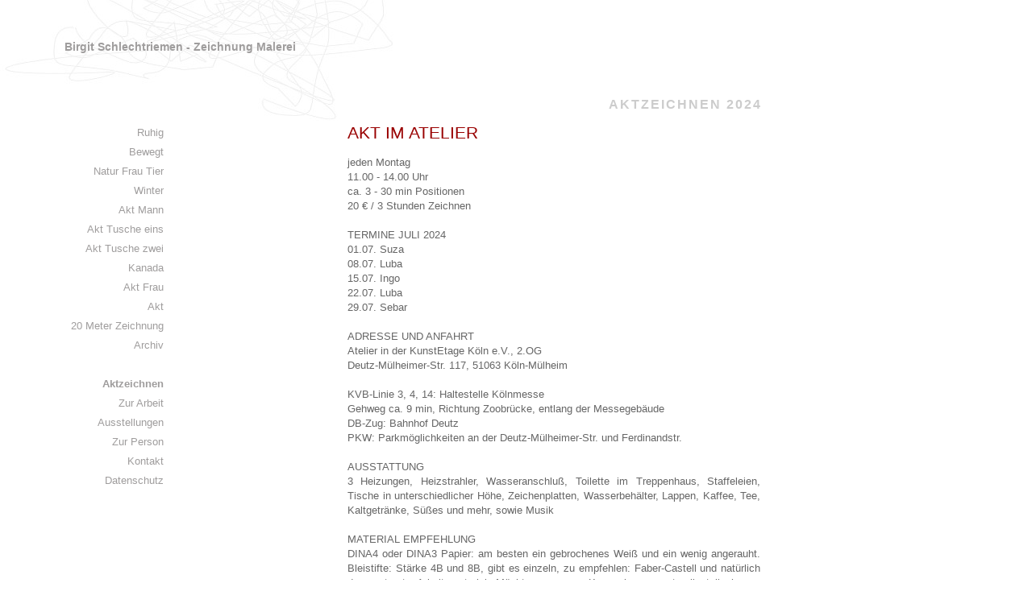

--- FILE ---
content_type: text/html
request_url: http://www.birgitschlechtriemen.de/aktzeichnen-seminar.htm
body_size: 2636
content:
<html profile="http://gmpg.org/xfn/11" <head="" xmlns="http://www.w3.org/1999/xhtml" lang="de-DE">
<head>
<meta http-equiv="content-type" content="text/html; charset=UTF-8">
<http: www.w3.org="" tr="" xhtml1="" dtd="" xhtml1-transitional.dtd"="">
<title>Aktzeichnen Kurse - Birgit Schlechtriemen</title>
<meta name="author" content="Birgit Schlechtriemen">
<meta name="DC.Rights" content="(c) by Birgit Schlechtriemen, 2009-2010. All rights reserved.">


	<link rel="stylesheet" href="style.css" type="text/css" media="screen">
	<link rel="alternate" type="application/rss+xml" title="Birgit Schlechtriemen RSS Feed" href="http://birgitschlechtriemen.de/feed/">
	<link rel="pingback" href="http://birgitschlechtriemen.de/xmlrpc.php">
	<style type="text/css" media="screen"></style>
	<link rel="stylesheet" id="shashin_css-css" href="script/shashin.css" type="text/css" media="all">
<script type="text/javascript" src="script/prototype.js"></script>
<script type="text/javascript" src="script/scriptaculous.js"></script>
<script type="text/javascript" src="script/builder.js"></script>
<script type="text/javascript" src="script/effects_002.js"></script>
<script type="text/javascript" src="script/dragdrop.js"></script>
<script type="text/javascript" src="script/controls.js"></script>
<script type="text/javascript" src="script/slider.js"></script>
<script type="text/javascript" src="script/sound.js"></script>
<script type="text/javascript" src="script/effects.js"></script>
<script type="text/javascript" src="script/lightbox-resize.js"></script>
<link rel="canonical" href="http://birgitschlechtriemen.de/">
<link rel="shortlink" href="http://birgitschlechtriemen.de/">
<link rel="stylesheet" href="script/lightbox.css" type="text/css" media="screen">
</head>
<BODY bgcolor="#FFFFFF" text="#000000" leftmargin="0" topmargin="0" marginwidth="0" marginheight="0" scroll="auto">
<table cellspacing="0" cellpadding="0" border="0" width="945"><tr><td><div style="width:500px;height:150px;background-image: url('img/SeiKrackel.jpg');"><a href="index.html" target="_top"><div class="krakeltext">Birgit Schlechtriemen - Zeichnung Malerei</div></a></div></td>
<td valign="bottom" style="text-align:right"><h1>Aktzeichnen 2024</h1></td>
</tr></table>

<table><tr><td valign="top" style="width:200px;">
			<div style="text-align:right;line-height:18pt;">	
<a href="ruhig.htm" target="_top">Ruhig</a><br>		
<a href="bewegt.htm" target="_top">Bewegt</a><br>
<a href="natur-frau-tier.htm" target="_top">Natur Frau Tier</a><br>
<a href="winter.htm" target="_top">Winter</a><br>
<a href="aktmann.htm" target="_top">Akt Mann</a><br>
<a href="akt-tusche-eins.htm" target="_top">Akt Tusche eins</a><br>
<a href="akt-tusche-zwei.htm" target="_top">Akt Tusche zwei</a><br>
<a href="sw-kanada.htm" target="_top">Kanada</a><br>
<a href="akt-frau.htm" target="_top">Akt Frau</a><br>
<a href="akt.htm" target="_top">Akt</a><br>
<a href="20-meter.htm" target="_top">20 Meter Zeichnung</a><br>
<a href="archiv.htm" target="_top">Archiv</a>
<br>
<br>
<a href="aktzeichnen-seminar.htm"><b>Aktzeichnen</b></a><br>
<a href="zur-arbeit.htm">Zur Arbeit</a><br>
<a href="ausstellungen.htm">Ausstellungen</a><br>
<a href="vita.htm">Zur Person</a><br>
<a href="impressum.htm">Kontakt</a><br>
<a href="datenschutz.htm">Datenschutz</a><br> 
</div>
		
  </div>
</div>

</td><td valign="top" style="width:220px;">

</td><td valign="top" style="width:512px;">

<p style="text-align: left;"><span style="color: #666666;">



<div class="titel">AKT IM ATELIER
</div>

<div class="space">

jeden Montag <br>
11.00 - 14.00 Uhr <br>
ca. 3 - 30 min Positionen<br>
20 € / 3 Stunden Zeichnen<br>
<br>
TERMINE JULI 2024<br>
01.07. Suza<br>
08.07. Luba<br>
15.07. Ingo<br>
22.07. Luba<br>
29.07. Sebar<br>
<br>
ADRESSE UND ANFAHRT<br>
Atelier in der KunstEtage Köln e.V., 2.OG<br>
Deutz-Mülheimer-Str. 117, 51063 Köln-Mülheim<br>
<br>
KVB-Linie 3, 4, 14: Haltestelle Kölnmesse<br>
Gehweg ca. 9 min, Richtung Zoobrücke, entlang der Messegebäude<br>
DB-Zug: Bahnhof Deutz<br>
PKW: Parkmöglichkeiten an der Deutz-Mülheimer-Str. und Ferdinandstr.<br>
<br>
AUSSTATTUNG<br>
3 Heizungen,  Heizstrahler,  Wasseranschluß,  Toilette im Treppenhaus, 
Staffeleien, Tische in unterschiedlicher Höhe, Zeichenplatten,  Wasserbehälter, Lappen,
Kaffee, Tee, Kaltgetränke, Süßes und mehr, sowie Musik<br>
<br>
MATERIAL EMPFEHLUNG<br>
DINA4 oder DINA3 Papier: am besten ein gebrochenes Weiß und ein wenig angerauht.
Bleistifte: Stärke 4B und 8B, gibt es einzeln, zu empfehlen: Faber-Castell
und natürlich das vertraute Arbeitsmaterial.
Möchte man zum Kennenlernen erstmalig teilnehmen,
kann das vorhandene Material im Atelier genutzt werden.<br>
<br>
SCHLÜSSELÜBERGABE<br>
Wenn ihr den Hof betretet, haltet euch bitte links und geht entlang der Gebäudefront des Kunstwerks. 
Am Ende des Weges seht ihr geradeaus eine blaue Tür, zu der eine kurze Rampe führt. 
Rechts neben dieser Tür ist eine Klingel unterhalb eines roten Punktes. 
Wenn ihr klingelt, öffne ich im letzten Geschoss ein Fenster und lasse direkt über euch 2 Schlüssel runter. 
Der Weg rechts führt euch zur beklebten Eingangstür der KunstEtage. 
Im Treppenhaus geht ihr bis zur letzten Etage hoch und nutzt die Geschosstür auf der rechten Seite. 
Geht bitte den Flur bis zum Ende durch, er führt direkt ins Atelier.
<br>
Für alle Fälle könnt ihr mich gerne anrufen: 0163-7272079
<br>
<br>
ZUM ORT<br>
1864 verlegte das Unternehmen Kohlstadt seine Gummifädenproduktion 
von Köln-Nippes nach Köln-Mülheim in die Deutz-Mülheimer-Straße.
Gummiplatten wurden in Fäden zerschnitten und es entstanden nahtlose Gummiwaren
wie Badehauben, Gasballons oder OP-Handschuhe. <br>
1934 änderte sich die Produktionstechnik: das flüssige Gummi
wurde durch Düsen gepresst und bis in die Nachkriegszeit florierte das Unternehmen.<br>
1972 mußte das Unternehmen Kohlstadt Konkurs anmelden. <br>
Aktuell befindet sich die KunstEtage Köln e.V. im letzten Obergeschoss 
der ehemaligen Fabrik. Sie ist Teil eines Kunst- und Gewerbehofes, 
zu dem auch das Kunstwerk und der Club „Gebäude 9“ gehören.


<br><br>

</div>

</td></tr></table>
</body></html>

--- FILE ---
content_type: text/css
request_url: http://www.birgitschlechtriemen.de/style.css
body_size: 409
content:
body { color:#666666; font-family: arial,helvetica,sans-serif; font-size:10pt; line-height:14pt; text-align:justify;}

a:link { color:#9F9D9D; text-decoration:none }
a:visited { color:#9F9D9D; text-decoration:none }
a:hover {  color:E60003; text-decoration:none; }
a:active { color:#E00000; text-decoration:underline }
a:focus { color:#D31111; }

h1 { font-family: arial,helvetica,sans-serif; text-align:right; font-size: 12pt; text-transform:Uppercase; color:#cccccc; letter-spacing:2;} 
h2 { font-family: arial,helvetica,sans-serif; text-align:right; text-transform:Smallcaps; font-size: 12pt;}
h3 { font-family: arial,helvetica,sans-serif; text-align:right; font-size: 11pt;}
h4 { font-family: arial,helvetica,sans-serif; text-align:right; font-weight:bolder; font-size: 11pt;}

li { font-family:arial,helvetica,sans-serif; font-size: 10pt;  color:#666666;}
td { font-family:arial,helvetica,sans-serif; font-size: 10pt; text-align:justify; color:#666666;}

.titel {color:#990000;font-size:16pt;}
.space { font-family:arial,helvetica,sans-serif; font-size: 10pt; text-align:justify; line-height:14pt; color:#666666;margin-top:15px;}
.header {margin-top:6px;font-weight:bold;color:#999999;}
.krakeltext {padding:50px;font-weight:bold;font-size:14px;margin-left:30px;}


--- FILE ---
content_type: text/css
request_url: http://www.birgitschlechtriemen.de/script/shashin.css
body_size: 757
content:
/**
 * This file is part of Shashin. Please see the Shashin.php file for
 * copyright and license information.
 *
 * @author Michael Toppa
 * @version 2.5
 */

/* Applied to all individual photos */
.shashin_image {
    display: block;
    margin: 5px;
    background-color: White;
    border: 1px solid #cccccc;
}

.shashin_image img {
    padding: 0px; /* double this for shashin_div_padding option */
    border: none;
}

.shashin_image:hover {
    border-color: Silver;
}

.shashin_caption {
    display: block;
    padding: 0px 5px 0px 5px;
    font-size: x-small;
    font-weight: bold;
}

/* Applied to album thumbnails */
.shashin_album {
    display: block;
    margin: 5px;
    background-color: White;
    border: 1px solid #cccccc;
    text-align: center;
}

.shashin_album img {
    padding: 5px;
    border: none;
}

.shashin_album_title {
    display: block;
    padding: 0px 5px 0px 5px;
    font-size: x-small;
    font-weight: bold;
}

.shashin_album_count {
    display: block;
    padding: 0px 5px 0px 5px;
    font-size: x-small;
}

.shashin_album_location {
    display: block;
    padding: 0px 5px 0px 5px;
    font-size: x-small;
}

.shashin_album_date {
    display: block;
    padding: 0px 5px 0px 5px;
    font-size: x-small;
}

.shashin_album_thumbs_table {
    margin: 5px;
}

.shashin_album_thumbs_table td {
    text-align: center;
    margin: 3px;
    vertical-align: top;
}

/* Applied to photos shown by sthumbs, srandom, and snewest tags */
.shashin_thumbs_table {
    margin: 5px;
}

.shashin_thumbs_table td {
    text-align: center;
    margin: 3px;
    vertical-align: top;
}

.shashin_thumbs_table caption {
    text-align: center;
    margin: 5px;
}

.shashin_thumb {
    margin-left: auto;
    margin-right: auto;
    background-color: White;
    border: 1px solid #cccccc;
}

.shashin_thumb:hover {
    border-color: Silver;
}

.shashin_thumb img {
    padding: 0px; /* double this for shashin_thumb_padding option */
    border: none;
}

/* Applied to error messages */
.shashin_error {
    color: Red;
    font-weight: bold;
}

/* Applied to album thumbnails in salbumlist */
.shashin_album_list {
    clear: both;
}

.shashin_album_list_thumb {
    float: left;
    margin: 5px;
    background-color: White;
    border: thin solid;
}

.shashin_album_list_thumb img {
    padding: 5px;
    border: none;
}

.shashin_album_list_info {
}

.shashin_album_list_title {
    font-weight: bold;
}

/* Applied to table display of photos shown by salbumphotos, salbumlist, and salbumthumbs */
.shashin_caption_title {
    display: none;
    font-weight: bold;
}

.shashin_caption_description {
    display: none;
}

.shashin_caption_return {
    display: block;
    font-size: smaller;
}

.shashin_nav {
    display: block;
}

.shashin_nav_previous {
    padding-right: 10px;
}

.shashin_nav_next {
}

/* Applied to EXIF data in Highslide captions */
.shashin_caption_exif {
    display: block;
    color: DarkGray;
}

